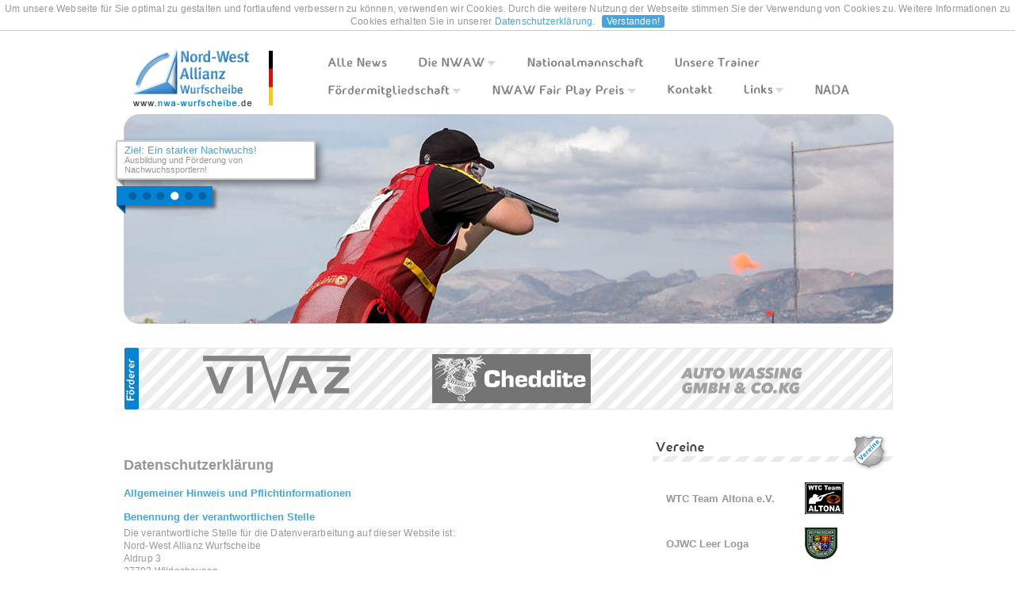

--- FILE ---
content_type: text/html;charset=UTF-8
request_url: https://www.nwa-wurfscheibe.de/index.cfm?page=datenschutz
body_size: 9232
content:
<!DOCTYPE HTML PUBLIC "-//W3C//DTD HTML 4.01 Transitional//EN"
          "http://www.w3.org/TR/html4/loose.dtd">
<html xmlns="http://www.w3.org/1999/xhtml">          
<head>
	<title>Nord-West Allianz Wurfscheibe</title>
	<meta name="Keywords" content="Nord-West Allianz Wurfscheibe, Skeet, Trap, Olympisches F�rderprogramm, Olympia" />
	<meta name="Description" content="Nord-West Allianz Wurfscheibe" />
	<meta name="Robots" content="INDEX,FOLLOW" />
	<meta name="Audience" content="Alle" />
	<meta name="Author" content="Marcel Plate" />
	<meta name="Content-language" content="DE" />
	<meta name="copyright" content="Marcel Plate" />
	<meta name="distribution" content="global" />
	<meta name="language" content="DE" />
	<meta name="page-topic" content="Nord-West Allianz Wurfscheibe - Olympisches F�rderprogramm" />
	<meta name="Publisher" content="Marcel Plate" />
	<meta name="revisit-after" content="14 days" />
	<meta http-equiv="Content-Type" content="text/html; charset=utf-8" />
	<meta http-equiv="cache-control" content="no-cache"> 
	<meta http-equiv="expires" content="0"> 
	<meta http-equiv="pragma" content="no-cache"> 
	<meta property="og:image" content="http://www.nwa-wurfscheibe.de/img/img-logo-deutsch.jpg" />
	<link href="css/style.css?v=1" rel="stylesheet" type="text/css" />
	<link rel="stylesheet" href="fancybox/jquery.fancybox-1.3.4.css" type="text/css" media="screen" />
	<link rel="stylesheet" type="text/css" href="js/jquery.cookiebar/jquery.cookiebar.css" />
	
	
	












	










	












	
	
	
	<script type="text/javascript" src="js/jquery.js"></script>
	<script type="text/javascript" src="js/jquery-migrate-1.2.1.min.js"></script>
	<script type="text/javascript" src="js/jquery.cookiebar/jquery.cookiebar.js"></script>
	<script type="text/javascript" src="fancybox/jquery.fancybox-1.3.4.pack.js"></script>
	<script type="text/javascript" src="fancybox/jquery.easing-1.3.pack.js"></script>

	<script type="text/javascript">
	$(document).ready(function() {
		$.cookieBar({message:'Um unsere Webseite f&uuml;r Sie optimal zu gestalten und fortlaufend verbessern zu k&ouml;nnen, verwenden wir Cookies. Durch die weitere Nutzung der Webseite stimmen Sie der Verwendung von Cookies zu. Weitere Informationen zu Cookies erhalten Sie in unserer <a style="color:#47a4df; padding: 0; margin: 0;" href="index.cfm?page=datenschutz">Datenschutzerkl&auml;rung.</a>', acceptText: 'Verstanden!'});
	});
	</script>
</head>
<body>
	<div id="wrapper">
		
			
			<div id="menu">
				<h1 id="mainhdl" class="ir"><a id="logo" class="topmenulink" href="index.cfm">Nord-West Allianz Wurfscheibe</a></h1>
				<ul id="menulist">
					<li class="menuitem" id="menunews">
						<a class="topmenulink" href="index.cfm?page=news">
							<span class="ir">News</span>
							
								<img src="img/menu-news.jpg" border="0" />
							
						</a>
					</li>
					<li class="menuitem" id="menunwaw">
						<a class="topmenulink" href="index.cfm?page=nwaw&amp;sub=was">
							<span class="ir">NWAW</span>
							
								<img src="img/menu-nwaw.jpg" border="0" />
							
						</a>
						<ul>
							<li><a href="index.cfm?page=nwaw&amp;sub=vorwort">Vorwort</a></li>
							<li><a href="index.cfm?page=nwaw&amp;sub=was">Was ist die NWAW?</a></li>
							<li><a href="index.cfm?page=nwaw&amp;sub=wie">Wie arbeitet die NWAW?</a></li>
							
							<li><a href="index.cfm?page=nwaw&amp;sub=wer">Wer wird gef&ouml;rdert?</a></li>
							<li><a href="index.cfm?page=nwaw&amp;sub=finanz">Wie finanziert sich die NWAW?</a></li>
						</ul>
					</li>
					
					<li class="menuitem" id="menunationalmannschaft">
						<a class="topmenulink" href="index.cfm?page=nationalmannschaft">
							<span class="ir">Nationalmannschaft</span>
							
								<img src="img/menu-nationalmannschaft.jpg" border="0" />
							
						</a>				
					</li>
					<li class="menuitem" id="menutrainerportal">
						<a class="topmenulink" href="index.cfm?page=trainer">
							<span class="ir">Trainerportal</span>
							
								<img src="img/menu-trainer.jpg" border="0" />
							
						</a>				
					</li>
					
				</ul>
				<ul>
					<li class="menuitem" id="menufoerdermitgliedschaft">
						<a class="topmenulink" href="index.cfm?page=foerdermitgliedschaft&amp;sub=foerdermitglied">
							<span class="ir">F&ouml;rdermitgliedschaft</span>
							
								<img src="img/menu-foerdermitgliedschaft.jpg" border="0" />
							
						</a>				
						<ul>
							<li><a href="index.cfm?page=foerdermitgliedschaft&amp;sub=foerdermitglied">zum F&ouml;rdermitglied</a></li>
							<li><a href="index.cfm?page=foerdermitgliedschaft&amp;sub=offiziellenfoerderer">zum offiziellen F&ouml;rderer</a></li>
						</ul>
					</li>
					<li class="menuitem" id="menufairplay">
						<a class="topmenulink" href="index.cfm?page=fairplay&amp;sub=preis">
							<span class="ir">Links</span>
							
								<img src="img/menu-nwawfairplay.jpg" border="0" />
							
						</a>				
						<ul>
							<li><a href="index.cfm?page=fairplay&amp;sub=preis">Der Preis</a></li>
							<li><a href="index.cfm?page=fairplay&amp;sub=definition">Definition &bdquo;Fair Play&ldquo;</a></li>
							<li><a href="index.cfm?page=fairplay&amp;sub=antrag">Antragsformular</a></li>
							<li><a href="index.cfm?page=fairplay&amp;sub=preistraeger">Preistr&auml;ger seit 2011</a></li>
						</ul>
					</li>
					<li class="menuitem" id="menukontakt">
						<a class="topmenulink" href="index.cfm?page=kontakt">
							<span class="ir">Kontakt</span>
							
								<img src="img/menu-kontakt.jpg" border="0" />
							
						</a>
					</li>
					<li class="menuitem" id="menulinks">
						<a class="topmenulink" href="index.cfm?page=links&amp;sub=sponsoren">
							<span class="ir">Links</span>
							
								<img src="img/menu-links.jpg" border="0" />
							
						</a>				
						<ul>
							<li><a href="index.cfm?page=links&amp;sub=sponsoren">F&ouml;rderer</a></li>
							<li><a href="index.cfm?page=links&amp;sub=vereine">Vereine</a></li>
							<li><a href="index.cfm?page=links&amp;sub=verbaende">Verb&auml;nde</a></li>
						</ul>
					</li>
					<li class="menuitem" id="menunada">
						<a class="topmenulink" href="index.cfm?page=nada">
							<span class="ir">NADA</span>
							
								<img src="img/menu-nada.jpg" border="0" />
							
						</a>
					</li>
				</ul>
			</div>
			
			
			 
			 
			 
			 
			 
			 
			
			
					 
				
			<div id="header">
				<div class="headerdiv" style='display:none;'>
					<a href="index.cfm?page=vereine">
						<img src="img/img-header1b.jpg" border="0" alt="Eine starke Gemeinschaft!" />
					</a>
					<div class="headerinfo">
						<span class="hdlinfo">NWAW: Eine starke Gemeinschaft!</span><br />
						Verb&auml;nde, Vereine, Sponsoren, F&ouml;rderer!
					</div>
					<img class="statuspic" src="img/img-status1.png" border="0" />
				</div>
				<div class="headerdiv" style='display:none;'>
					<a href="index.cfm?page=nationalmannschaft">
						<img src="img/img-header2.jpg" border="0" alt="Wir f&ouml;rdern den Spitzensport!" />
					</a>
					<div class="headerinfo">
						<span class="hdlinfo">Ziel: Olympische Spiele!</span><br />
						Wir f&ouml;rdern den Spitzensport!
					</div>
					<img class="statuspic" src="img/img-status2.png" border="0" />
				</div>
				<div class="headerdiv" style='display:none;'>
					<a href="index.cfm?page=start">
						<img src="img/img-header3.jpg" border="0" alt="Motivation und Spa&szlig;" />
					</a>
					<div class="headerinfo">
						<span class="hdlinfo">Ziel: Motivation und Spa&szlig;!</span><br />
						Sport braucht Begeisterung!
					</div>
					<img class="statuspic" src="img/img-status3.png" border="0" />
				</div>
				<div class="headerdiv" >
					<a href="index.cfm?page=start">
						<img src="img/img-header4.jpg" border="0" alt="Ausbildung und F&ouml;rderung von Nachwuchssportlern!" />
					</a>
					<div class="headerinfo">
						<span class="hdlinfo">Ziel: Ein starker Nachwuchs!</span><br />
						Ausbildung und F&ouml;rderung von<br />Nachwuchssportlern!
					</div>
					<img class="statuspic" src="img/img-status4.png" border="0" />
				</div>
				<div class="headerdiv" style='display:none;'>
					<a href="index.cfm?page=start">
						<img src="img/img-header5.jpg" border="0" alt="Eine starke Gemeinschaft!" />
					</a>
					<div class="headerinfo">
						<span class="hdlinfo">Ziel: Professionelle Ausr&uuml;stung!</span><br />
						Zusammenarbeit mit internationalen<br />
						Marktf&uuml;hrern im Flintensport!
					</div>
					<img class="statuspic" src="img/img-status5.png" border="0" />
				</div>
				<div class="headerdiv" style='display:none;'>
					<a href="index.cfm?page=start">
						<img src="img/img-header6.jpg" border="0" alt="Olympia 2012" />
					</a>
					<div class="headerinfo">
						<span class="hdlinfo">Ziel: Eine effiziente Organisation!</span><br />
						Ideen planen und umsetzen - Erfolge messen!
					</div>
					<img class="statuspic" src="img/img-status6.png" border="0" />
				</div>
			</div>
			
			<div id="sponsoren">
				
				
						<a target="_blank" href="http://www.platosvivaz.com/de/"><img id="vivaz" src="img/sponsoren/img-vivaz.png" border="0" alt="Vivaz" /></a>
						<a target="_blank" href="http://www.chedditeitaly.com/"><img id="cheddite" src="img/sponsoren/img-cheddite.png" border="0" alt="Cheddite" /></a>
						<a target="_blank" href="http://www.auto-wassing.de"><img id="autowassing" src="img/sponsoren/img-autowassing.png" border="0" alt="Auto Wassing GmbH & Co. KG" /></a>
					
			</div>
			<div id="main">
				
						<div id="datenschutz">
	<h2 id="hdldatenschutz">Datenschutzerkl&auml;rung</h2>
		<h3>Allgemeiner Hinweis und Pflichtinformationen</h3>
		<h3>Benennung der verantwortlichen Stelle</h3>
		<p>Die verantwortliche Stelle f&uuml;r die Datenverarbeitung auf dieser Website ist:</p>
		<p>Nord-West Allianz Wurfscheibe<br>Aldrup 3<br>27793 Wildeshausen</p>
		<p>&nbsp;</p>
		<p>Die verantwortliche Stelle entscheidet allein oder gemeinsam mit anderen &uuml;ber die Zwecke und Mittel der Verarbeitung von personenbezogenen Daten (z.B. Namen, Kontaktdaten o. &auml;.).</p>

		<h3>Widerruf Ihrer Einwilligung zur Datenverarbeitung</h3>
		<p>Nur mit Ihrer ausdr&uuml;cklichen Einwilligung sind einige Vorg&auml;nge der Datenverarbeitung m&ouml;sglich. Ein Widerruf Ihrer bereits erteilten Einwilligung ist jederzeit m&ouml;glich. F&uuml;r den Widerruf gen&uuml;gt eine formlose Mitteilung per E-Mail. Die Rechtm&auml;&szlig;igkeit der bis zum Widerruf erfolgten Datenverarbeitung bleibt vom Widerruf unber&uuml;hrt.</p>

		<h3>Recht auf Beschwerde bei der zust&auml;ndigen Aufsichtsbeh&ouml;rde</h3>
		<p>Als Betroffener steht Ihnen im Falle eines datenschutzrechtlichen Versto&szlig;es ein Beschwerderecht bei der zust&auml;ndigen Aufsichtsbeh&ouml;rde zu. Zust&auml;ndige Aufsichtsbeh&ouml;rde bez&uuml;glich datenschutzrechtlicher Fragen ist der Landesdatenschutzbeauftragte des Bundeslandes, in dem sich der Sitz unseres Unternehmens befindet. Der folgende Link stellt eine Liste der Datenschutzbeauftragten sowie deren Kontaktdaten bereit: <a class="newslink" href="https://www.bfdi.bund.de/DE/Infothek/Anschriften_Links/anschriften_links-node.html" target="_blank">https://www.bfdi.bund.de/DE/Infothek/Anschriften_Links/anschriften_links-node.html</a>.</p>

		<h3>Recht auf Daten&uuml;bertragbarkeit</h3>
		<p>Ihnen steht das Recht zu, Daten, die wir auf Grundlage Ihrer Einwilligung oder in Erf&uuml;llung eines Vertrags automatisiert verarbeiten, an sich oder an Dritte aush&auml;ndigen zu lassen. Die Bereitstellung erfolgt in einem maschinenlesbaren Format. Sofern Sie die direkte &uuml;bertragung der Daten an einen anderen Verantwortlichen verlangen, erfolgt dies nur, soweit es technisch machbar ist.</p>

		<h3>Recht auf Auskunft, Berichtigung, Sperrung, L&ouml;schung</h3>
		<p>Sie haben jederzeit im Rahmen der geltenden gesetzlichen Bestimmungen das Recht auf unentgeltliche Auskunft &uuml;ber Ihre gespeicherten personenbezogenen Daten, Herkunft der Daten, deren Empf&auml;nger und den Zweck der Datenverarbeitung und ggf. ein Recht auf Berichtigung, Sperrung oder L&ouml;schung dieser Daten. Diesbez&uuml;glich und auch zu weiteren Fragen zum Thema personenbezogene Daten k&ouml;nnen Sie sich jederzeit &uuml;ber die im Impressum aufgef&uuml;hrten Kontaktm&ouml;glichkeiten an uns wenden.</p>

		<h3>SSL- bzw. TLS-Verschl&uuml;sselung</h3>
		<p>Aus Sicherheitsgr&uuml;nden und zum Schutz der &uuml;bertragung vertraulicher Inhalte, die Sie an uns als Seitenbetreiber senden, nutzt unsere Website eine SSL-bzw. TLS-Verschl&uuml;sselung. Damit sind Daten, die Sie &uuml;ber diese Website &uuml;bermitteln, f&uuml;r Dritte nicht mitlesbar. Sie erkennen eine verschl&uuml;sselte Verbindung an der "https://" Adresszeile Ihres Browsers und am Schloss-Symbol in der Browserzeile.</p>

		<h3>Server-Log-Dateien</h3>
		<p>In Server-Log-Dateien erhebt und speichert der Provider der Website automatisch Informationen, die Ihr Browser automatisch an uns &uuml;bermittelt. Dies sind:</p>
		<ul>
		    <li>Browsertyp und Browserversion</li>
		    <li>Verwendetes Betriebssystem</li>
		    <li>Referrer URL</li>
		    <li>Hostname des zugreifenden Rechners</li>
		    <li>Uhrzeit der Serveranfrage</li>
		    <li>IP-Adresse</li>
		</ul>
		<p>Es findet keine Zusammenf&uuml;hrung dieser Daten mit anderen Datenquellen statt. Grundlage der Datenverarbeitung bildet Art. 6 Abs. 1 lit. b DSGVO, der die Verarbeitung von Daten zur Erf&uuml;llung eines Vertrags oder vorvertraglicher Ma&szlig;nahmen gestattet.</p>
		            
		<h3>Kontaktformular</h3>
		<p>Per Kontaktformular &uuml;bermittelte Daten werden einschlie&szlig;lich Ihrer Kontaktdaten gespeichert, um Ihre Anfrage bearbeiten zu k&ouml;nnen oder um f&uuml;r Anschlussfragen bereitzustehen. Eine Weitergabe dieser Daten findet ohne Ihre Einwilligung nicht statt.</p>
		<p>Die Verarbeitung der in das Kontaktformular eingegebenen Daten erfolgt ausschlie&szlig;lich auf Grundlage Ihrer Einwilligung (Art. 6 Abs. 1 lit. a DSGVO). Ein Widerruf Ihrer bereits erteilten Einwilligung ist jederzeit m&ouml;glich. F&uuml;r den Widerruf gen&uuml;gt eine formlose Mitteilung per E-Mail. Die Rechtm&auml;&szlig;igkeit der bis zum Widerruf erfolgten Datenverarbeitungsvorg&auml;nge bleibt vom Widerruf unber&uuml;hrt.</p>
		<p>&uuml;ber das Kontaktformular &uuml;bermittelte Daten verbleiben bei uns, bis Sie uns zur L&ouml;schung auffordern, Ihre Einwilligung zur Speicherung widerrufen oder keine Notwendigkeit der Datenspeicherung mehr besteht. Zwingende gesetzliche Bestimmungen - insbesondere Aufbewahrungsfristen - bleiben unber&uuml;hrt.</p>
		            
		<h3>YouTube</h3>
		<p>F&uuml;r Integration und Darstellung von Videoinhalten nutzt unsere Website Plugins von YouTube. Anbieter des Videoportals ist die YouTube, LLC, 901 Cherry Ave., San Bruno, CA 94066, USA.</p>
		<p>Bei Aufruf einer Seite mit integriertem YouTube-Plugin wird eine Verbindung zu den Servern von YouTube hergestellt. YouTube erf&auml;hrt hierdurch, welche unserer Seiten Sie aufgerufen haben.</p>
		<p>YouTube kann Ihr Surfverhalten direkt Ihrem pers&ouml;nlichen Profil zuzuordnen, sollten Sie in Ihrem YouTube Konto eingeloggt sein. Durch vorheriges Ausloggen haben Sie die M&ouml;glichkeit, dies zu unterbinden.</p>
		<p>Die Nutzung von YouTube erfolgt im Interesse einer ansprechenden Darstellung unserer Online-Angebote. Dies stellt ein berechtigtes Interesse im Sinne von Art. 6 Abs. 1 lit. f DSGVO dar.</p>
		<p>Einzelheiten zum Umgang mit Nutzerdaten finden Sie in der Datenschutzerkl&auml;rung von YouTube unter: <a href="https://www.google.de/intl/de/policies/privacy">https://www.google.de/intl/de/policies/privacy</a>.</p>
		            
		<h3>Cookies</h3>
		<p>Unsere Website verwendet Cookies. Das sind kleine Textdateien, die Ihr Webbrowser auf Ihrem Endger&auml;t speichert. Cookies helfen uns dabei, unser Angebot nutzerfreundlicher, effektiver und sicherer zu machen. </p>
		<p>Einige Cookies sind "Session-Cookies." Solche Cookies werden nach Ende Ihrer Browser-Sitzung von selbst gel&ouml;scht. Hingegen bleiben andere Cookies auf Ihrem Endger&auml;t bestehen, bis Sie diese selbst l&ouml;schen. Solche Cookies helfen uns, Sie bei R&uuml;ckkehr auf
			unserer Website wiederzuerkennen.</p>
		<p>Mit einem modernen Webbrowser k&ouml;nnen Sie das Setzen von Cookies &uuml;berwachen, einschr&auml;nken oder unterbinden. Viele Webbrowser lassen sich so konfigurieren, dass Cookies mit dem Schlie&szlig;en des Programms von selbst gel&ouml;scht werden. Die Deaktivierung von Cookies
			kann eine eingeschr&auml;nkte Funktionalit&auml;t unserer Website zur Folge haben.</p>
		<p>Das Setzen von Cookies, die zur Aus&uuml;bung elektronischer Kommunikationsvorg&auml;nge oder der Bereitstellung bestimmter, von Ihnen erw&uuml;nschter Funktionen (z.B. Warenkorb) notwendig sind, erfolgt auf Grundlage von Art. 6 Abs. 1 lit. f DSGVO. Als Betreiber dieser
			Website haben wir ein berechtigtes Interesse an der Speicherung von Cookies zur technisch fehlerfreien und reibungslosen Bereitstellung unserer Dienste. Sofern die Setzung anderer Cookies (z.B. f&uuml;r Analyse-Funktionen) erfolgt, werden diese in dieser
			Datenschutzerkl&auml;rung separat behandelt.</p>
		<p><small>Quelle: Datenschutz-Konfigurator von <a href="http://www.mein-datenschutzbeauftragter.de" target="_blank">mein-datenschutzbeauftragter.de</a></small></p>
</div>

	


<div id="vereine">
	<h2 id="hdlvereine" class="ir">Vereine</h2>

	<table id="tbvereine" >
		<tbody>
			<tr>
				<td>
					<a class="vereine_grp" target="_blank" href="http://www.teamaltona.de">WTC Team Altona e.V.</a>
				</td>
				<td class="logo">
					<a class="vereine_grp" target="_blank" href="http://www.teamaltona.de"><img src="img/vereine/img-teamaltona.jpg" border="0" alt="WTC Team Altona" /></a>
				</td>
			</tr>
			<tr>
				<td>
					<a class="vereine_grp" target="_blank" href="http://www.schiessstand-leer.de">OJWC Leer Loga</a>
				</td>
				<td class="logo">
					<a class="vereine_grp" target="_blank" href="http://www.schiessstand-leer.de"><img src="img/vereine/img-leerloga.jpg" border="0" alt="Ostfriesischer Jagd u. Wurftaubenclub Loga" /></a>
				</td>
			</tr>
			<tr>
				<td>
					<a class="vereine_grp" target="_blank" href="http://www.wtc-badsalzuflen.de">WTC Bad Salzuflen</a>
				</td>
				<td class="logo">
					<a class="vereine_grp" target="_blank" href="http://www.wtc-badsalzuflen.de"><img src="img/vereine/img-wtcbadsalzuflen.jpg" border="0" alt="WTC Bad Salzuflen" /></a>
				</td>
			</tr>
			<tr>
				<td>
					<a class="vereine_grp" target="_blank" href="http://www.jade-wurftaubenclub.de">Jade-Wurftaubenclub e.V.</a>
				</td>
				<td class="logo">
					<a class="vereine_grp" target="_blank" href="http://www.jade-wurftaubenclub.de"><img src="img/vereine/img-wtcjade.jpg" border="0" alt="WTC Jade" /></a>
				</td>
			</tr>
			<tr>
				<td>
					<a class="vereine_grp" target="_blank" href="http://www.ssc-schale.de">SSC Schale</a>
				</td>
				<td class="logo">
					<a class="vereine_grp" target="_blank" href="http://www.ssc-schale.de"><img src="img/vereine/img-sscschale.jpg" border="0" alt="SSC Schale" /></a>
				</td>
			</tr>
			<tr>
				<td>
					<a class="vereine_grp" target="_blank" href="index.cfm?page=wtcom">WTC Oldenburger<br />M&uuml;nsterland e.V.</a>
				</td>
				<td class="logo">
					<a class="vereine_grp" target="_blank" href="index.cfm?page=wtcom"><img src="img/vereine/img-oldenburgmuenster.jpg" border="0" alt="Oldenburg M&uuml;nster" /></a>
				</td>
			</tr>
		</tbody>
	</table>
</div>
<div style="display:none;">
	<div id="altona">
		<table class="teamdetail">
			<tbody>
				<tr>
					<td class="vereinsname">WTC Team Altona e.V.</td>
					<td><img src="img/vereine/img-teamaltona-big.jpg" border="0" alt="WTC Team Altona" /></td>
				</tr>
				<tr>
					<td>Internetseite:</td>
					<td><a target="_blank" href="http://www.teamaltona.de">www.teamaltona.de</a></td>
				</tr>
				<tr>
					<td>Trainer / Jugendbetreuer:</td>
					<td>Eike St&ouml;ver</td>
				</tr>
				<tr>
					<td>Telefon:</td>
					<td>04434/87347</td>
				</tr>
				<tr>
					<td>E-Mail:</td>
					<td>behlers[at]nwaw-office.de</td>
				</tr>
				<tr>
					<td>Allgemeine Trainingszeiten</td>
					<td>Zurzeit kein eigener Stand vorhanden</td>
				</tr>				
			</tbody>
		</table>
	</div>
	<div id="hannover">
		<table class="teamdetail">
			<tbody>
				<tr>
					<td class="vereinsname">HJK von 1878 / Jagdschiessstand Ahrbergen e.V.</td>
					<td><img src="img/vereine/img-hjkhannover-big.gif" border="0" alt="HJK von 1878 / Jagdschiessstand Ahrbergen e.V." />	</td>
				</tr>
				<tr>
					<td>Internetseite:</td>
					<td>
						<a target="_blank" href="http://www.hjkvon1878.de">www.hjkvon1878.de</a><br />
						<a target="_blank" href="http://www.jagdschiessstand-ahrbergen.de">www.jagdschiessstand-ahrbergen.de</a>
					</td>
				</tr>
				<tr>
					<td>Trainer / Jugendbetreuer:</td>
					<td>Gorden Gosch / Dr. Christian Schnabel</td>
				</tr>
				<tr>
					<td>Telefon:</td>
					<td>Gorden Gosch / 0173/2693511</td>
				</tr>
				<tr>
					<td>E-Mail Adresse:</td>
					<td>gorden.gosch[at]gmx.de</td>
				</tr>
				<tr>
					<td>Allgemeine Trainingszeiten:</td>
					<td>Mo. - Mi., Fr. - Sa. 14.00 - 18.00 Uhr<br />Donnerstag nach Absprache - Sonntag geschlossen</td>
				</tr>
				<tr>
					<td>Trainingszeiten f&uuml;r Junioren<br />bis 21 Jahren</td>
					<td>Mo. 14.00 - 18.00 Uhr und nach Absprache</td>
				</tr>
				<tr>
					<td>Rundenpreise f&uuml;r Junioren</td>
					<td>z. Zt. noch keine gesonderten Preise</td>
				</tr>
				<tr>
					<td>Rundenpreise f&uuml;r G&auml;ste, <br />Mitglieder:</td>
					<td>25 WS: G&auml;ste 7.00 &euro;<br />25 WS: Mitglieder JSS-Ahrbergen 5.00 &euro;</td>
				</tr>
				<tr>
					<td>Mitgliedsbeitrag f&uuml;r Junioren<br />bis 18 Jahren:</td>
					<td>JSS-Ahrbergen 30.00 &euro;<br />Aufnahmegeb&uuml;hr 50.00 &euro;<br /> HJK von 1878 nach Absprache</td>
				</tr>
				<tr>
					<td>Allgemeine Mitgliedsbeitr&auml;ge:</td>
					<td>JSS-Ahrbergen 60.00 &euro;<br />Aufnahmegeb&uuml;hr 50.00 &euro;</td>
				</tr>
				<tr>
					<td>Anfahrt:</td>
					<td>
						Der Schie&szlig;stand Ahrbergen liegt in der Gemarkung Ahrbergen, &ouml;stlich der B6.<br />
						Einfahrt an der Ampel Ahrbergen S&uuml;d. Gegen&uuml;ber dem Hotel Mama Mia.<br />
						Hinweis f&uuml;r Anreisende aus dem Norden:<br />
						Bitte vor der Ampel rechtzeitig links einordnen.<br />
						Nach &uuml;berqueren der Gegenfahrbahn sofort rechts in den Feldweg einbiegen.<br />
						Hinweis f&uuml;r Anreisende aus dem S&uuml;den:<br />
						Vor der Ampel gibt es eine Extra-Abfahrt, dann sofort scharf rechts in den Feldweg einbiegen.<br />
						Telefon Schie&szlig;stand: 05066/64731 (Herr und Frau Bock)
					</td>
				</tr>
			</tbody>
		</table>
	</div>
	<div id="nesselroeden">
		<table class="teamdetail">
			<tbody>
				<tr>
					<td class="vereinsname">Wurftaubenverein<br />Nesselr&ouml;den e.V.</td>
					<td><img src="img/vereine/img-nesselroeden-big.gif" border="0" alt="Wurftaubenverein Nesselr&ouml;den" /></td>
				</tr>
				<tr>
					<td>Internetseite:</td>
					<td><a target="_blank" href="http://www.wtv-nesselroeden.de">www.wtv-nesselroeden.de</a></td>
				</tr>
				<tr>
					<td>Trainer / Jugendbetreuer:</td>
					<td>Florian Otto / Franz Lautenbach</td>
				</tr>
				<tr>
					<td>Telefon:</td>
					<td>05528/1547 / 05528/2244</td>
				</tr>
				<tr>
					<td>E-Mail Adresse:</td>
					<td>flo.beretta[at]web.de / franz.lautenbach[at]gmx.de</td>
				</tr>
				<tr>
					<td>Allgemeine Trainingszeiten:</td>
					<td>Sa. 14.00 - 19.00 Uhr<br />in der Sommerzeit zus. Mi. 16.30 - 19.00 Uhr</td>
				</tr>
				<tr>
					<td>Trainingszeiten f&uuml;r Junioren</td>
					<td>Nach Absprache mit den Jugendbetreuern,<br />6 Tage pro Woche m&ouml;glich!</td>
				</tr>
				<tr>
					<td>Rundenpreise f&uuml;r Junioren</td>
					<td>Mitglieder unentgeltlich</td>
				</tr>
				<tr>
					<td>Rundenpreise f&uuml;r G&auml;ste, <br />Mitglieder:</td>
					<td>Rundenpreis &aacute; 25 Scheiben: G&auml;ste 6.00 &euro;<br />Mitglieder 4.00 &euro;</td>
				</tr>
				<tr>
					<td>Mitgliedsbeitrag f&uuml;r Junioren:</td>
					<td>75.00 &euro;</td>
				</tr>
				<tr>
					<td>Allgemeine Mitgliedsbeitr&auml;ge:</td>
					<td>75.00 &euro;</td>
				</tr>
				<tr>
					<td>Anfahrt:</td>
					<td>
						Das Vereinsgel&auml;nde des WTV Nesselr&ouml;den liegt oberhalb der L569<br /> 
						am Ortsausgang von Nesselr&ouml;den (Duderstadt) in Richtung Westerode.<br />
						Die Anfahrt erfolgt &uuml;ber "Am Steinmecke" und dann "2x links"<br />
						<a target="_blank" href="http://www.wtv-nesselroeden.de/front_content.php?idcat=202">http://www.wtv-nesselroeden.de/front_content.php?idcat=202</a>
					</td>
				</tr>
			</tbody>
		</table>
	</div>
	<div id="loga">
		<table class="teamdetail">
			<tbody>
				<tr>
					<td class="vereinsname">OJWC Leer Loga</td>
					<td><img src="img/vereine/img-leerloga-big.gif" border="0" alt="Ostfriesischer Jagd u. Wurftaubenclub Loga" /></td>
				</tr>
				<tr>
					<td>Internetseite:</td>
					<td><a target="_blank" href="http://www.schiessstand-leer.de">www.schiessstand-leer.de</a></td>
				</tr>
				<tr>
					<td>Trainer / Jugendbetreuer:</td>
					<td>Hermes Wilfried</td>
				</tr>
				<tr>
					<td>Telefon:</td>
					<td>04498/7356<br />0172/2702396</td>
				</tr>
				<tr>
					<td>Allgemeine Trainingszeiten:</td>
					<td>Mi. 15.00 - 18.00 Uhr<br />Sa. 14.00 - 18.00 Uhr<br />So. 10.00 - 13.00 Uhr</td>
				</tr>
				<tr>
					<td>Trainingszeiten f&uuml;r Junioren<br />bis 21 Jahren:</td>
					<td>nach Vereinbarung<br />Sa. 11.00 - 18.00 Uhr</td>
				</tr>
				<tr>
					<td>Rundenpreise f&uuml;r Junioren<br />bis 21 Jahren:</td>
					<td>Mitglieder 2.00 &euro;<br />G&auml;ste 4.00 &euro;</td>
				</tr>
				<tr>
					<td>Rundenpreise f&uuml;r G&auml;ste, <br />Mitglieder (Erwachsene):</td>
					<td>G&auml;ste 5.00 &euro;<br />Staffel 4.00 &euro; - 3.60 &euro;</td>
				</tr>
				<tr>
					<td>Mitgliedsbeitrag f&uuml;r Junioren<br />bis 21 Jahren:</td>
					<td>30.00 &euro;</td>
				</tr>
				<tr>
					<td>Allgemeine Mitgliedsbeitr&auml;ge:</td>
					<td>60.00 &euro;</td>
				</tr>
				<tr>
					<td>Anfahrt:</td>
					<td>
						Navi: Leer Wiltshausener H&ouml;rn 7<br />
						Autobahn Leer Ost ab, Richtung Leer<br />
						1. Ampel links, 50m zweite Stra&szlig;e links<br />
						Schild Gastst&auml;tte P&uuml;nte folgen, ca. 2 km links
					</td>
				</tr>
			</tbody>
		</table>
	</div>
	<div id="linden">
		<table class="teamdetail">
			<tbody>
				<tr>
					<td class="vereinsname">Sch&uuml;tzengesellschaft Linden</td>
					<td><img src="img/vereine/img-linden-big.gif" border="0" alt="Sch&uuml;tzengesellschaft Linden" /></td>
				</tr>
				<tr>
					<td>Internetseite:</td>
					<td><a target="_blank" href="http://www.linden04.de">www.linden04.de</a></td>
				</tr>
				<tr>
					<td>Trainer / Jugendbetreuer:</td>
					<td>N.N.</td>
				</tr>
				<tr>
					<td>Telefon:</td>
					<td>0511/6046483</td>
				</tr>
				<tr>
					<td>E-Mail Adresse:</td>
					<td>osm-linden04[at]t-online.de</td>
				</tr>
				<tr>
					<td>Allgemeine Trainingszeiten:</td>
					<td>Mi. 15.00 - 19.00 Uhr (Skeet)<br />Fr. 15.00 - 19.00 Uhr (Trap)<br />Sa. 09.00 - 13.00 Uhr (Skeet)<br />Sa. 15.00 - 19.00 Uhr (Trap)</td>
				</tr>
				<tr>
					<td>Trainingszeiten f&uuml;r Junioren:</td>
					<td>wie die allgemeinen Trainingszeiten</td>
				</tr>
				<tr>
					<td>Rundenpreise f&uuml;r Junioren<br />bis 21 Jahren:</td>
					<td>Jugendliche egal aus welchem Verein,<br/>k&ouml;nnen zu Mitgliedsbedingungen schie&szlig;en</td>
				</tr>
				<tr>
					<td>Rundenpreise f&uuml;r G&auml;ste, <br />Mitglieder:</td>
					<td>G&auml;ste 6.00 &euro;<br />Mitglieder 3.00 &euro;</td>
				</tr>
				<tr>
					<td>Mitgliedsbeitrag f&uuml;r Junioren<br />bis 14 Jahren:</td>
					<td>14.00 &euro;</td>
				</tr>
				<tr>
					<td>Mitgliedsbeitrag f&uuml;r Junioren<br />bis 17 Jahren:</td>
					<td>28.00 &euro;</td>
				</tr>
				<tr>
					<td>Mitgliedsbeitrag f&uuml;r Junioren<br />bis 20 Jahren:</td>
					<td>42.00 &euro;</td>
				</tr>
				<tr>
					<td>Allgemeine Mitgliedsbeitr&auml;ge (ab 21 Jahren):</td>
					<td>160.00 &euro;</td>
				</tr>
				<tr>
					<td>Anfahrt:</td>
					<td>
						Hannover Messeschnellweg - Richtung A7 / B6 - Richtung Hildesheim<br />
						an der Kreuzung B6-Gleidingen rechts Abbiegen in Richtung Oesselse<br />
						hinter dem Golfclub Gleidingen gegen&uuml;ber den Windkraftr&auml;dern<br />
						links auf den Feldweg abbiegen
					</td>
				</tr>
			</tbody>
		</table>
	</div>
	<div id="badsalzuflen">
		<table class="teamdetail">
			<tbody>
				<tr>
					<td class="vereinsname">WTC Bad Salzuflen</td>
					<td><img src="img/vereine/img-wtcbadsalzuflen-big.jpg" border="0" alt="WTC Bad Salzuflen" /></td>
				</tr>
				<tr>
					<td>Internetseite:</td>
					<td><a target="_blank" href="http://www.wtc-badsalzuflen.de">www.wtc-badsalzuflen.de</a></td>
				</tr>
				<tr>
					<td>Trainer / Jugendbetreuer:</td>
					<td>Wolfgang Predit / Christian Ruthe</td>
				</tr>
				<tr>
					<td>Telefon:</td>
					<td>0171/5739973 / 0176/22503414</td>
				</tr>
				<tr>
					<td>Allgemeine Trainingszeiten:</td>
					<td>Mi. 14.30 - 18.00 Uhr<br />Sa. 14.30 - 18.00 Uhr</td>
				</tr>
				<tr>
					<td>Trainingszeiten f&uuml;r Junioren:</td>
					<td>Fr. 14.30 - 18.00 Uhr</td>
				</tr>
				<tr>
					<td>Rundenpreise f&uuml;r Junioren:</td>
					<td>3.00 &euro;</td>
				</tr>
				<tr>
					<td>Rundenpreise f&uuml;r G&auml;ste, <br />Mitglieder:</td>
					<td>G&auml;ste 6.00 &euro;<br />Mitglieder 4.00 &euro;</td>
				</tr>
				<tr>
					<td>Mitgliedsbeitrag f&uuml;r Junioren:</td>
					<td>35.00 &euro; ohne Aufnahmegeb&uuml;hr</td>
				</tr>
				<tr>
					<td>Allgemeine Mitgliedsbeitr&auml;ge:</td>
					<td>35.00 &euro; mit 100.00 &euro; Aufnahmegeb&uuml;hr<br />50.00 &euro; mit 100.00 &euro; f&uuml;r Sportpassinhaber</td>
				</tr>
				<tr>
					<td>Anfahrt:</td>
					<td>
						Navi: 32791 Lage, L&ouml;nsweg (Nord/&ouml;stlich halten)<br />
						von 32791 Hagen auf der Liemer Strasse Richtung 32657 Lieme fahren,<br />
						und nach dem Ortsausgangsschild Hagen<br />nach 100 m links in den L&ouml;nsweg einbiegen.<br />
						Der Schiesstand liegt nun vor Ihnen.					
					</td>
				</tr>
			</tbody>
		</table>
	</div>
	<div id="jade">
		<table class="teamdetail">
			<tbody>
				<tr>
					<td class="vereinsname">Jade-Wurftaubenclub e.V.</td>
					<td><img src="img/vereine/img-wtcjade-big.jpg" border="0" alt="WTC Jade" /></td>
				</tr>
				<tr>
					<td>Internetseite:</td>
					<td><a target="_blank" href="http://www.jade-wurftaubenclub.de">www.jade-wurftaubenclub.de</a></td>
				</tr>
				<tr>
					<td>Trainer / Jugendbetreuer:</td>
					<td>Heinz Weerda / Eiko Harms</td>
				</tr>
				<tr>
					<td>Telefon:</td>
					<td>04423/2915 / 04451/6995<br />Verein: 04425/969015</td>
				</tr>
				<tr>
					<td>Allgemeine Trainingszeiten:</td>
					<td>Mi. 16.00 - 19.00 Uhr<br />Do. 17.00 - 22.00 Uhr<br />Sa. 14.00 - 18.00 Uhr<br />So. 10.00 - 13.00 Uhr</td>
				</tr>
				<tr>
					<td>Trainingszeiten f&uuml;r Junioren<br />bis 20 Jahren:</td>
					<td>nur in Absprache</td>
				</tr>
				<tr>
					<td>Rundenpreise f&uuml;r Junioren<br />bis 20 Jahren:</td>
					<td>kostenlos</td>
				</tr>
				<tr>
					<td>Rundenpreise f&uuml;r G&auml;ste, <br />Mitglieder:</td>
					<td>G&auml;ste 6.50 &euro;<br />Mitglieder 5.00 &euro;</td>
				</tr>
				<tr>
					<td>Mitgliedsbeitrag f&uuml;r Junioren<br />bis 20 Jahren:</td>
					<td>40.00 &euro;</td>
				</tr>
				<tr>
					<td>Allgemeine Mitgliedsbeitr&auml;ge:</td>
					<td>80.00 &euro;</td>
				</tr>
				<tr>
					<td>Anfahrt:</td>
					<td>
						Autobahn, dann L810<br />
						600m nach dem Restaurant Landfrieden<br />
						rechts ab Richtung Windpark,<br />
						dann Beschilderung folgen
					</td>
				</tr>
			</tbody>
		</table>
	</div>
	<div id="schale">
		<table class="teamdetail">
			<tbody>
				<tr>
					<td class="vereinsname">SSC Schale von 1972 e.V.</td>
					<td><img src="img/vereine/img-sscschale-big.jpg" border="0" alt="SSC Schale" /></td>
				</tr>
				<tr>
					<td>Internetseite:</td>
					<td><a target="_blank" href="http://www.ssc-schale.de">www.ssc-schale.de</a></td>
				</tr>
				<tr>
					<td>Trainer / Jugendbetreuer:</td>
					<td>Tino Wenzel / Ludger Brockmann</td>
				</tr>
				<tr>
					<td>Telefon:</td>
					<td>05457/551</td>
				</tr>
				<tr>
					<td>E-Mail Adresse:</td>
					<td>info[at]ssc-schale.de</td>
				</tr>
				<tr>
					<td>Allgemeine Trainingszeiten (Sommerzeit):</td>
					<td>Mi. 9.30 - 19.00 Uhr<br />Fr. 13.30 - 19.00 Uhr<br />Sa. 9.30 - 19.00 Uhr<br />So. 9.30 - 12.00 Uhr</td>
				</tr>
				<tr>
					<td>Allgemeine Trainingszeiten (Winterzeit):</td>
					<td>Mi. 9.30 - 18.00 Uhr<br />Fr. 13.30 - 18.00 Uhr<br />Sa. 9.30 - 18.00 Uhr<br />So. 9.30 - 12.00 Uhr</td>
				</tr>
				<tr>
					<td>Trainingszeiten f&uuml;r Junioren</td>
					<td>flexibel eingebunden in den allgemeinen Schie&szlig;betrieb</td>
				</tr>
				<tr>
					<td>Rundenpreise f&uuml;r Junioren<br />bis 18 Jahren</td>
					<td>2.50 &euro;</td>
				</tr>
				<tr>
					<td>Rundenpreise f&uuml;r G&auml;ste, <br />Mitglieder:</td>
					<td>G&auml;ste 6.00 &euro;<br />Mitglieder 4.50 &euro;</td>
				</tr>
				<tr>
					<td>Mitgliedsbeitrag f&uuml;r Junioren<br />bis 18 Jahren:</td>
					<td>kein Mitgliedsbeitrag</td>
				</tr>
				<tr>
					<td>Allgemeine Mitgliedsbeitr&auml;ge:</td>
					<td>135.00 &euro;, keine Aufnahmegeb&uuml;hr</td>
				</tr>
				<tr>
					<td>Anfahrt:</td>
					<td>
						SSC-Schale von 1972 e.V.<br />
						Zum Wurftaubenstand 6<br />
						48496 Hopsten-Schale<br />
						eine detaillierte Wegbeschreibung befindet<br />sich auf <a target="_blank" href="http://www.ssc-schale.de">www.ssc-schale.de</a>
					</td>
				</tr>
			</tbody>
		</table>
	</div>
	<div id="wolfsburg">
		<table class="teamdetail">
			<tbody>
				<tr>
					<td class="vereinsname">WTC Wolfsburg e.V.</td>
					<td><img src="img/vereine/img-wtcwob-big.jpg" border="0" alt="WTC Wolfsburg" /></td>
				</tr>
				<tr>
					<td>Internetseite:</td>
					<td><a target="_blank" href="http://www.wtc-wolfsburg.de">www.wtc-wolfsburg.de</a></td>
				</tr>
				<tr>
					<td>Trainer / Jugendbetreuer:</td>
					<td>Stephan Lange</td>
				</tr>
				<tr>
					<td>Telefon:</td>
					<td>0531/2159601</td>
				</tr>
				<tr>
					<td>Allgemeine Trainingszeiten:</td>
					<td>Sa. 13.30 - 17.00 Uhr<br />So. 09.30 - 12.00 Uhr<br />Mai bis DM: Mi. ab 16.00 Uhr<br />(nach Absprache)</td>
				</tr>
				<tr>
					<td>Trainingszeiten f&uuml;r Junioren<br />bis 27 Jahren:</td>
					<td>Sa. 09.30 - 13.30 Uhr<br />(Meldung erforderlich)</td>
				</tr>
				<tr>
					<td>Rundenpreise f&uuml;r Junioren (im 10er Block)<br />bis 27 Jahren:</td>
					<td>Mitglieder (bis max. 27 J.) 25 WS = 2.20 &euro;, DT = 4.20 &euro;<br />G&auml;ste (nach SpO bis 20 J.) 25 WS = 3.70 &euro;, DT = 7.00 &euro;</td>
				</tr>
				<tr>
					<td>Rundenpreise f&uuml;r Erwachsene:</td>
					<td>Mitglieder 25 WS = 3.70 &euro;, DT = 7.00 &euro;<br />G&auml;ste 25 WS = 6.30 &euro;, DT = 12.00 &euro;</td>
				</tr>
				<tr>
					<td>&nbsp;</td>
					<td>Bons vom DSB, NSSV, NWDSB oder WSB werden ohne<br />Aufschlag anerkannt - ohne Bons zahlen Kadersch&uuml;tzen<br />den Mitgliederpreis</td>
				</tr>				
				<tr>
					<td>Mitgliedsbeitrag f&uuml;r Junioren<br />bis 27 Jahren:</td>
					<td>48.00 &euro;</td>
				</tr>
				<tr>
					<td>Allgemeine Mitgliedsbeitr&auml;ge:</td>
					<td>96.00 &euro;<br />+ 300.00 &euro; einmalige Aufnahmegeb&uuml;hr (nur 1x pro Familie)</td>
				</tr>
				<tr>
					<td>Anfahrt:</td>
					<td>
						Schie&szlig;stand Ehra-Lessien<br />
						Anfahrtsskizze siehe <a target="_blank" href="http://www.wtc-wolfsburg.de">www.wtc-wolfsburg.de</a>
					</td>
				</tr>
			</tbody>
		</table>
	</div>
	<div id="osterholz">
		<table class="teamdetail">
			<tbody>
				<tr>
					<td class="vereinsname">JWC Osterholz e.V.</td>
					<td><img src="img/vereine/img-osterholz2-big.jpg" border="0" alt="Jagd- u. Wurftaubenclub Osterholz" /></td>
				</tr>
				<tr>
					<td>Internetseite:</td>
					<td><a target="_blank" href="http://www.jwc-osterholz.de">http://www.jwc-osterholz.de</a></td>
				</tr>
				<tr>
					<td>&nbsp;:</td>
					<td><a target="_blank" href="http://www.schiessstand-waakhausen.de">http://www.schiessstand-waakhausen.de</a></td>
				</tr>
				<tr>
					<td>Trainer / Jugendbetreuer:</td>
					<td>Henning Kruse / Uwe W&uuml;lpern</td>
				</tr>
				<tr>
					<td>Telefon:</td>
					<td>0172/9450150</td>
				</tr>
				<tr>
					<td>Allgemeine Trainingszeiten:</td>
					<td>Mi. ab 15.00 Uhr<br />Samstags<br />1. + 3. Fr. ab 15.00 Uhr f&uuml;r Einsteiger</td>
				</tr>
				<tr>
					<td>Rundenpreise f&uuml;r Junioren<br />bis 21 Jahren:</td>
					<td>2.00 &euro;</td>
				</tr>
				<tr>
					<td>Rundenpreise f&uuml;r Mitglieder:</td>
					<td>6.50 &euro;</td>
				</tr>
				<tr>
					<td>Rundenpreise f&uuml;r G&auml;ste:</td>
					<td>7.20 &euro;</td>
				</tr>
				<tr>
					<td>Mitgliedsbeitrag f&uuml;r Junioren<br />bis 21 Jahren:</td>
					<td>40.00 &euro;</td>
				</tr>
				<tr>
					<td>Allgemeine Mitgliedsbeitr&auml;ge:</td>
					<td>80.00 &euro;</td>
				</tr>
				<tr>
					<td>Aufnahmegeb&uuml;hr einmalig:</td>
					<td>100.00 &euro;</td>
				</tr>
				<tr>
					<td>Anfahrt:</td>
					<td>
						Navi:<br />27726 Worpswede Waakhauser Str. 39
					</td>
				</tr>
			</tbody>
		</table>
	</div>
	<div id="muensterland">
		<table class="teamdetail">
			<tbody>
				<tr>
					<td class="vereinsname">WTC Oldenburger M&uuml;nsterland e.V.</td>
					<td><img src="img/vereine/img-oldenburgmuenster-big.jpg" border="0" alt="Oldenburger M&uuml;nsterland e.V." /></td>
				</tr>
				<tr>
					<td>Trainer / Jugendbetreuer:</td>
					<td>J&uuml;rgen Hubbermann</td>
				</tr>
				<tr>
					<td>Telefon:</td>
					<td>04445/7140<br />0175/2942321</td>
				</tr>
				<tr>
					<td>Allgemeine Trainingszeiten:</td>
					<td>nach Absprache</td>
				</tr>
				<tr>
					<td>Trainingszeiten f&uuml;r Junioren<br />14 bis 23 Jahren:</td>
					<td>nach Absprache</td>
				</tr>
				<tr>
					<td>Rundenpreise f&uuml;r Junioren<br />14 bis 23 Jahren:</td>
					<td>nach Absprache</td>
				</tr>
				<tr>
					<td>Rundenpreise f&uuml;r G&auml;ste, <br />Mitglieder:</td>
					<td>nach Absprache</td>
				</tr>
				<tr>
					<td>Allgemeine Mitgliedsbeitr&auml;ge:</td>
					<td>30.00 &euro;</td>
				</tr>
				<tr>
					<td>Anfahrt:</td>
					<td>
						nach Absprache<br />
					</td>
				</tr>
			</tbody>
		</table>
	</div>
	<div id="goettingen">
		<table class="teamdetail">
			<tbody>
				<tr>
					<td class="vereinsname">G&ouml;ttinger-WTC</td>
					<td><img src="img/vereine/img-goettingen-big.gif" border="0" alt="G&ouml;ttinger-WTC" /></td>
				</tr>
				<tr>
					<td>Internetseite:</td>
					<td><a target="_blank" href="http://goettinger-wtc.jimdo.com">http://goettinger-wtc.jimdo.com</a></td>
				</tr>
				<tr>
					<td>Trainer / Jugendbetreuer:</td>
					<td>Josef Latowski</td>
				</tr>
				<tr>
					<td>Telefon:</td>
					<td>0172/7021966</td>
				</tr>
				<tr>
					<td>E-Mail Adresse:</td>
					<td>josef.latowski[at]hotmail.de</td>
				</tr>
				<tr>
					<td>Allgemeine Trainingszeiten:</td>
					<td>Sa. 14.00 - 17.00 Uhr<br />nach Absprache auch andere</td>
				</tr>
				<tr>
					<td>Rundenpreise f&uuml;r Junioren<br />bis 21 Jahren:</td>
					<td>Rundenpreis 25 Scheiben: 1.50 &euro;</td>
				</tr>
				<tr>
					<td>Rundenpreise f&uuml;r G&auml;ste, <br />Mitglieder:</td>
					<td>Rundenpreis 25 Scheiben G&auml;ste: 5.50 &euro;<br />Mitglieder: 3.00 &euro;</td>
				</tr>
				<tr>
					<td>Mitgliedsbeitrag f&uuml;r Junioren:</td>
					<td>25.50 &euro; ohne Aufnahmegeb&uuml;hr</td>
				</tr>
				<tr>
					<td>Allgemeine Mitgliedsbeitr&auml;ge:</td>
					<td>125.00 &euro; und 100.00 &euro; Aufnahemgeb&uuml;hr</td>
				</tr>
				<tr>
					<td>Anfahrt:</td>
					<td>
						G&ouml;ttinger-WTC<br />
						37130 Gleichen-Vogelsang<br />
						siehe <a target="_blank" href="http://goettinger-wtc.jimdo.com">goettinger-wtc.jimdo.com</a>
					</td>
				</tr>
			</tbody>
		</table>
	</div>
</div>
					
			</div>
			<div id="socialmedia">
				&nbsp;
			</div>
			<div id="footer">
				<span>&copy;2018 Nord-West Allianz Wurfscheibe</span>
				<ul>
					<li><a href="index.cfm?page=datenschutz">Datenschutz</a></li>
					<li><a href="index.cfm?page=impressum">Impressum</a></li>
					<li><a href="index.cfm?page=kontakt">Kontakt</a></li>
				</ul>
			</div>
		
	</div>
	<script type="text/javascript">	
		$(function(){
			window.setInterval(function(){
				var elem = $('div.headerdiv:visible').hide().next();
				if(elem.length > 0)elem.fadeIn(2200);
				else $('div.headerdiv:eq(0)').fadeIn(2200);
			}, 8500);
		});
	</script>
	

</body>
</html>


--- FILE ---
content_type: text/css
request_url: https://www.nwa-wurfscheibe.de/css/style.css?v=1
body_size: 4765
content:
/* allgemeine Einstellungen */

* {
	margin: 0;
	padding: 0;
}

html {
	margin: 0;
	padding: 0;
}

body {
	margin: 0;
	padding: 0;
	font-size: 12px;
	font-family: Arial;
	color: #979797;	
	height: 100%;
}


/************************* 
*** generelle Settings ***
**************************/

.ir {
	font: 0px/0px sans-serif;
	height: 0;
	overflow: hidden;
	text-decoration: none;
	text-indent: -1000px;
}

div.calentry {
	float: left;
	clear: both;
	margin-right: 8px;
	background-image: url(../img/img-cal.jpg);
	background-repeat: no-repeat;
	background-position-x: left;
	background-position-y: top;
	background-color: #fff;
	width: 30px;
	text-align: center;
	color: #fff;
}

h3 {
	font-size: 10pt;
	color: #47a4df;
	margin-bottom: 5px;
}

h3 a {
	text-decoration: none;
	color: #47a4df;
}

p {
	line-height: 16px;
	letter-spacing: 0.2px;
	font-size: 12px;
	font-family: Arial;
	color: #979797;	
}

a.general {
	text-decoration: none;
	color: #979797
}

a.general:hover {
	text-decoration: underline;
}

a.general:active {
	text-decoration: underline;
}

ul.content-lst {
	margin-left: 17px;
}


/************************* 
*** Seitenaufbau *********
**************************/

div#wrapper {
	width: 981px;
	height: auto;
	margin: auto;
	padding-left: 12px;
}

div#menu {
	background-color: #fff;
	margin-left: 8px;
	margin-top: 20px;
	height: 75px;
}

h1#mainhdl {
	float: left;
	width: 180px;
	height: 75px;
}

h1#mainhdl a#logo{
	background-image: url(../img/img-logo-deutsch.jpg);
	background-repeat: no-repeat;
	width: 180px;
	height: 75px;
	border: 0;
}

div#header {
	background-color: #fff;
	margin-top: 10px;
	width: 971px;
	height: 265px;
}

div.headerinfo {
	position: relative;
	background-image: url(../img/bgr-infofeld.png);
	background-repeat: no-repeat;
	z-index: 2;
	top: -237px;
	left: -15px;
	padding-left: 16px;
	padding-top: 12px;
	width: 272px;
	height: 70px;
	line-height: 9pt;
	font-size: 8.5pt;
}

span.hdlinfo {
	font-size: 9.5pt;
	color: #47a4df;
}

img.statuspic {
	position: relative;
	top: -256px;
	margin-left: -10px;
	width: 130px;
	height: 36px;
	z-index: 3;
}

div#sponsoren {
	background-image: url(../img/bgr-sponsoren.jpg);
	background-repeat: no-repeat;
	background-color: #fff;
	float: left;
	clear: both;
	width: 971px;
	height: 78px;
	margin-top: 30px;
}

div#main {
	float: left;
	height: auto;
}

div#socialmedia {
	float: left;
	width: 971px;
	margin-top: 20px;
}

div#footer {
	float: left;
	clear: both;
	background-image: url(../img/bgr-footer.png);
	background-position-y: top;
	background-repeat: repeat-x;
	width: 971px;
	height: 30px;
	margin-top: 8px;
	padding-top: 15px;
	font-size: 8pt;
}

div#footer span {
	float: left;
	margin: 0;
	padding: 0;
}

div#footer ul {
	float: right;
	list-style: none;
	list-style-type: none;
	margin: 0;
	padding: 0;
}

div#footer ul li {
	list-style: none;
	display: inline;
	float: left;
	margin-left: 33px;
}

div#footer a {
	color: #979797;
	text-decoration: none;
}


/************************* 
*** Menueliste ************
**************************/

/* ================================================================ 
This copyright notice must be untouched at all times.

The original version of this stylesheet and the associated (x)html
is available at http://www.cssplay.co.uk/menus/final_drop2.html
Copyright (c) 2005-2009 Stu Nicholls. All rights reserved.
This stylesheet and the associated (x)html may be modified in any 
way to fit your requirements.
=================================================================== */


/* GENERAL SETTINGS DROPDOWN MENU */

/* remove all the bullets, borders and padding from the default list styling */
#menu ul {
	padding:0;
	margin:0;
	list-style: none;
	list-style-type: none;
	height: 35px;
	margin-left: 220px;
}
#menu ul ul {
	margin: 0px;
	margin-top: -10px;
	width:150px;
}
/* float the list to make it horizontal and a relative positon so that you can control the dropdown menu positon */
#menu li {
	background-repeat: no-repeat;
	background-color: #fff;
	position: relative;
	list-style: none;
	display: inline;
	float: left;
}

/* style the links for the top level */
#menu a, #menu a:visited {
	display: block;
	font-size: 11px;
	text-decoration: none; 
	color: #fff; 
	width: 139px; 
	height: 30px; 
	border: 1px solid #fff; 
	border-width: 1px 1px 0 0; 
	background: #ebebeb; 
	padding-left: 10px; 
	line-height: 29px;
}
/* a hack so that IE5.5 faulty box model is corrected */
* html #menu a, * html #menu a:visited {
	width: 150px;
	w\idth: 139px;
}

/* style the second level background */
#menu ul ul a.drop, #menu ul ul a.drop:visited {
	background: #ebebeb;
}
/* style the second level hover */
#menu ul ul a.drop:hover{
	background: #c9ba65;
}
#menu ul ul :hover > a.drop {
	background: #c9ba65;
}
/* style the third level background */
#menu ul ul ul a, #menu ul ul ul a:visited {
	background: #e2dfa8;
}
/* style the third level hover */
#menu ul ul ul a:hover {
	background: #b2ab9b;
}
#menu ul ul ul :hover > a {
	background: #b2ab9b;
}

/* hide the sub levels and give them a positon absolute so that they take up no room */
#menu ul ul {
	visibility: hidden;
	position: absolute;
	z-index: 99;
	height: 0;
	top: 31px;
	left: 0; 
	width: 180px;
}
/* another hack for IE5.5 */
* html #menu ul ul {
	top: 30px;
	t\op: 31px;
}

/* position the third level flyout menu */
#menu ul ul ul{
	left: 150px; 
	top: 0;
	width: 150px;
}
/* position the third level flyout menu for a left flyout */
#menu ul ul ul.left {
	left: -150px;
}

/* style the table so that it takes no part in the layout - required for IE to work */
#menu table {
	position: absolute; 
	top: 0; 
	left: 0;
}

/* style the second level links */
#menu ul ul a, #menu ul ul a:visited {
	background: #ebebeb; 
	color: #808080; 
	height: auto; 
	line-height: 1em; 
	padding: 5px 10px; 
	width: 129px
}
/* yet another hack for IE5.5 */
	* html #menu ul ul a{
	width: 150px;
	w\idth: 129px;
}


/* style the top level hover */
#menu a:hover, #menu ul ul a:hover{
	color: #fff; 
	background: #0384d7;
}
#menu :hover > a, #menu ul ul :hover > a {
	color: #fff;
	background: #0384d7;
}

/* make the second level visible when hover on first level list OR link */
#menu ul li:hover ul, #menu ul a:hover ul{
	visibility:visible; 
}
/* keep the third level hidden when you hover on first level list OR link */
#menu ul :hover ul ul{
	visibility:hidden;
}
/* keep the fourth level hidden when you hover on second level list OR link */
#menu ul :hover ul :hover ul ul{
	visibility:hidden;
}
/* make the third level visible when you hover over second level list OR link */
#menu ul :hover ul :hover ul{ 
	visibility:visible;
}
/* make the fourth level visible when you hover over third level list OR link */
#menu ul :hover ul :hover ul :hover ul { 
	visibility:visible;
}


/* DETAIL SETTINGS DROPDOWN MENU */


li.menuitem {
	margin-top: 12px;
	position: relative;
	z-index: 20;
}

div#menu a.topmenulink {
	background-color: #fff;
	line-height: 0;
	height: 0;
	width: 0;
	margin: 0;
	padding: 0;
}

div#menu img {
	float:left;
}

li#menunews {
	width: 74px;
	margin-left: 30px;
}

li#menunwaw {
	width: 97px;
	height: 23px;
	margin-left: 40px;
}

li#menutermine {
	width: 72px;
	height: 23px;
	margin-left: 40px;
}

li#menunationalmannschaft {
	width: 146px;
	height: 13px;
	margin-left: 40px;
}

li#menutrainerportal {
	width: 146px;
	height: 13px;
	margin-left: 40px;
}

li#menufoerdermitgliedschaft {
	width: 167px;
	height: 23px;
	margin-left: 30px;
	z-index: 1;
}

li#menufairplay {
	width: 181px;
	height: 23px;
	margin-left: 40px;
	z-index: 1;
}

li#menukontakt {
	width: 56px;
	height: 12px;
	margin-left: 40px;
	z-index: 1;
}

li#menulinks {
	width: 50px;
	height: 23px;
	margin-left: 40px;
	z-index: 1;
}

li#menunada {
	width: 56px;
	height: 12px;
	margin-left: 40px;
	z-index: 1;
}


/************************* 
*** Vereine-Include ******
**************************/

div#vereinepage {
	float: left;
	clear: both;
	width: 597px;
	height: auto;
	margin-top: 40px;
	margin-right: 49px;
	padding: 0;
}

h2#hdlvereinepage {
	background-color: #fff;
	background-image: url(../img/hdl-vereinepage.jpg);
	background-position-y: bottom; 
	background-repeat: no-repeat;	
	width: 597px;
	height: 26px;
	margin-bottom: 17px;
}

div#vereine {
	float: left;
	width: 303px;
	height: auto;
	margin-top: 31px;
	margin-left: 21px;
	padding: 0;
}

h2#hdlvereine {
	background-image: url(../img/hdl-vereine.jpg);
	background-repeat: no-repeat;
	background-color: #fff;
	width: 303px;
	height: 48px;
	margin-top: -1px;
	margin-bottom: 5px;
}

table#tbvereine tr {
	height: 55px;
}

table#tbvereine tr td.logo {
	width: 70px;
}

table#tbvereine tr td {
	padding-left: 15px;
	font-size: 10pt;
	font-weight: bold;
	color: #979797;
}

a.vereine_grp {
	text-decoration: none;
	color: #979797;
}

a.vereine_grp:hover{
	text-decoration: underline;
}

a.vereine_grp:active{
	text-decoration: underline;
}

table.teamdetail tr td {
	vertical-align: top;
	font-weight: bold;
	padding: 6px;
}

table.teamdetail tr td a {
	font-weight: bold;
	color: #47a4df;
}

table.teamdetail tr td a:hover {
	text-decoration: underline;
}

table.teamdetail tr td a:active {
	text-decoration: underline;
}

td.vereinsname {
	color: #47a4df;
}

/************************* 
*** Content-Startseite ***
**************************/


div#startnews {
	float: left;
	width: 616px;
	height: auto;
	margin-top: 27px;
	margin-right: 20px;
}

div#startolympia {
	float: left;
	width: 304px;
	height: auto;
	margin-top: 37px;
	margin-left: 21px;
	padding: 0;
}

h2#hdlaktnews {
	background-image: url(../img/hdl-aktnews.jpg);
	background-color: #fff;
	width: 636px;
	height: 54px;
	margin-bottom: 8px;
}

h2#hdlolympia {
	background-image: url(../img/hdl-olympia.jpg);
	background-color: #fff;
	width: 304px;
	height: 41px;
	margin-bottom: 33px;
}

div#startwillkommen p {
	margin-left: 5px;
	width: 280px;
}

div.startnewsentry {
	height: 67px;
}

div.startnewstxt {
	float: right;
	width: 575px;
	height: 62px;
}

div.startnewstxthigh {
	background-color: #edf3ff;
	border-left: 5px solid #edf3ff;
	border-top: 3px solid #edf3ff;
	float: right;
	width: 575px;
	height: 62px;
}

div.startnewstxthigh img.ausrufehighlight {
	float: right;
}

div.startnewstxt p{
	margin-bottom: 20px;
	width: 575px;
}

div.startnewsentry div.calentry {
	height: 62px;
}


span.monat {
	padding-top: 3px;
	display: block;
	font-size: 6.3pt;
}

span.tag {
	padding-top: 3px;
	display: block;
	font-size: 10pt;
}

img#olympiakarte {
	margin-left: -16px;
}

img.praesi {
	float: left;
	margin-left: 12px;
	margin-bottom: 4px;
}

img#otten {
	margin-left: 22px;
}

div.praesitxt {
	float: left;
	width: 85px;
	text-align: center;
	padding-left: 5px;
	font-size: 9px;
}

/************************* 
*** Content-News *********
**************************/

div#news {
	float: left;
	clear: both;
	width: 597px;
	height: auto;
	margin-top: 40px;
	margin-right: 49px;
	padding: 0;
}

div#weiteres {
	float: right;
	width: 304px;
	height: auto;
	margin-top: 40px;
	margin-left: 21px;
	padding: 0;
}

h2#hdlnews {
	background-image: url(../img/hdl-news.jpg);
	background-color: #fff;
	background-position-y: bottom; 
	background-repeat: no-repeat;
	width: 597px;
	height: 26px;
	margin-bottom: 17px;
}

h2#hdlweiteres {
	background-image: url(../img/hdl-weiterenews.jpg);
	background-color: #fff;
	width: 304px;
	height: 26px;
	margin-bottom: 10px;
}

img.newsbild {
	align: center;
	margin-top: 7px;
	margin-bottom: 7px;
}

img.newsbildfloat {
	float:right;
	margin: 7px;
}

span.newsbildtxt {
	display: block;
	width: 350px;
	margin-bottom: 15px;
}

div#news div.calentry {
	margin-right: 12px;
	height: 70px;
}

div#news p{
	margin-bottom: 20px;
	width: 550px;
}

div#news h3 {
	margin-bottom: 17px;
}

div#news div.newstxthigh {
	margin-left: 35px;
	background-color: #edf3ff;
	min-height: 53px;
}

div#news div.newstxthigh img.ausrufehighlight {
	float: right;
}

div#news div.newstxthigh h3 {
	margin-top: 0px;
	margin-bottom: 5px;
}

div#news div.newstxt h3 {
	margin-top: 0px;
	margin-bottom: 5px;
}

div#news a.newslink {
	text-decoration: none;
	color: #47a4df;
}

div#news a.newslink:hover {
	text-decoration: none;
}

div#news a.newslink:active {
	text-decoration: none;
}

a.weiterpfeile {
	text-decoration: none;
	color: #47a4df;
}

div#weiteres td {
	height: 40px;
	padding: 2px;
	font-size: 11px;
	border-bottom: dotted 1px #808080;
}

td.bdrright {
	border-right: dotted 1px #808080;
}

/************************* 
*** Content-NWAW *********
**************************/


div#nwaw {
	float: left;
	clear: both;
	width: 597px;
	height: auto;
	margin-top: 40px;
	margin-right: 49px;
	padding: 0;
}


div.trainer {
	width: 170px;
	margin-left: 20px;
	float: left;
}

ul.vereine-lst {
	list-style-type: none;
	float: left;
	width: 180px;
	margin-bottom: 10px;
}

div#nwaw h2 {
	background-color: #fff;
	background-position-y: bottom; 
	background-repeat: no-repeat;
	width: 597px;
	height: 26px;
	margin-bottom: 17px;
}

div#nwaw p#aufforderung {
	margin: 9px;
	text-align: center;
	font-weight: bold;
}

div#nwaw img#vorwortteam {
	margin-top: 10px;
	float: right;
}

div#nwaw h2#hdlvorwort {
	background-image: url(../img/hdl-vorwort.jpg);
}

div#nwaw h2#hdlwas {
	background-image: url(../img/hdl-was.jpg);
}

div#nwaw h2#hdlwie {
	background-image: url(../img/hdl-wie.jpg);
}

div#nwaw h2#hdlwer {
	background-image: url(../img/hdl-wer.jpg);
}

div#nwaw h2#hdlfinanz {
	background-image: url(../img/hdl-finanz.jpg);
}

/************************* 
*** Content-Termine *********
**************************/


div#termine {
	float: left;
	clear: both;
	width: 597px;
	height: auto;
	margin-top: 40px;
	margin-right: 49px;
	padding: 0;
}

div#termine h2 {
	background-color: #fff;
	background-position-y: bottom; 
	background-repeat: no-repeat;
	width: 597px;
	height: 26px;
	margin-bottom: 17px;
}

div#termine h2#hdlskeet{
	background-image: url(../img/hdl-skeet.jpg);
}

div#termine h2#hdltrap{
	background-image: url(../img/hdl-trap.jpg);
}

div#termine h2#hdlspezielle{
	background-image: url(../img/hdl-spezielle.jpg);
}

div#termine a {
	text-decoration: none;
	color: #47a4df;
}

div#termine a:hover {
	text-decoration: underline;
}

div#termine a:active {
	text-decoration: underline;
}

div#termine td {
	padding-left: 25px;
	padding-bottom: 7px;
	padding-top: 7px;
}

div#termine td.terminort {
	font-weight: bold;
}

/********************************** 
*** Content-F�rdermitgliedschaft **
***********************************/


div#foerdermitgliedschaft {
	float: left;
	clear: both;
	width: 597px;
	height: auto;
	margin-top: 40px;
	margin-right: 49px;
	padding: 0;
}

div#foerdermitgliedschaft h2 {
	background-color: #fff;
	background-position-y: bottom; 
	background-repeat: no-repeat;	
	width: 597px;
	height: 26px;
	margin-bottom: 17px;
}

div#foerdermitgliedschaft h2#hdlfoerdermitglied {
	background-image: url(../img/hdl-foerdermitglied.jpg);
}

div#foerdermitgliedschaft h2#hdloffifoerderer {
	background-image: url(../img/hdl-offiziellenfoerderer.jpg);
}

div#foerdermitgliedschaft a {
	text-decoration: none;
	color: #47a4df;
}

div#foerdermitgliedschaft a:hover {
	text-decoration: underline;
}

div#foerdermitgliedschaft a:active {
	text-decoration: underline;
}

/*************************
*** Content-Impressum ****
**************************/


div#impressum {
	float: left;
	clear: both;
	width: 597px;
	height: auto;
	margin-top: 40px;
	margin-right: 49px;
	padding: 0;
}

div#impressum h2#hdlimpressum {
	background-color: #fff;
	background-image: url(../img/hdl-impressum.jpg);
	background-position-y: bottom; 
	background-repeat: no-repeat;	
	width: 597px;
	height: 26px;
	margin-bottom: 17px;
}

div#impressum h3 {
	margin-top: 15px;
	margin-bottom: 5px;
}



/*************************
*** Content-Datenschutz **
**************************/


div#datenschutz {
	float: left;
	clear: both;
	width: 597px;
	height: auto;
	margin-top: 40px;
	margin-right: 49px;
	padding: 0;
}

div#datenschutz h2#hdldatenschutz {
	margin-top: 20px;
	margin-bottom: 17px;
}

div#datenschutz h3 {
	margin-top: 15px;
	margin-bottom: 5px;
}

div#datenschutz a {
	text-decoration: none;
	color: #47a4df;
}

div#datenschutz a:hover {
	text-decoration: none;
}

div#datenschutz a:active {
	text-decoration: none;
}


/*************************
*** Content-Kontakt ****
**************************/


div#kontakt {
	float: left;
	clear: both;
	width: 597px;
	height: auto;
	margin-top: 40px;
	margin-right: 49px;
	padding: 0;
}

div#kontakt h2#hdlkontakt {
	background-color: #fff;
	background-image: url(../img/hdl-kontakt.jpg);
	background-position-y: bottom; 
	background-repeat: no-repeat;	
	width: 597px;
	height: 26px;
	margin-bottom: 17px;
}

div#kontakt h2#hdlanmeldung {
	background-color: #fff;
	background-image: url(../img/hdl-anmeldung.jpg);
	background-position-y: bottom; 
	background-repeat: no-repeat;	
	width: 597px;
	height: 26px;
	margin-bottom: 17px;
}

div#kontakt h3 {
	margin-top: 15px;
	margin-bottom: 12px;
}

div#kontakt label {
	font-weight: bold;
	display: block;
	margin-top: 6px;
	margin-bottom: 2px;
}

div#kontakt input {
	width: 400px;
	display: block;
}

div#kontakt textarea {
	width: 400px;
	margin-bottom: 2px;
	font-size: 12px;
	font-family: Arial;
	color: #000;
}

div#kontakt input.plz {
	width: 100px;
	display: inline;
}

div#kontakt input.ort {
	margin-left: 10px;
	width: 277px;
	display: inline;
}

div#kontakt input.btn_submit {
	margin-left: 300px;
	width: 100px;
}

p.mailwarn {
	color: red;
}


/*************************
*** Content-Sponsoren ****
**************************/


div#sponsorenpage {
	float: left;
	clear: both;
	width: 597px;
	height: auto;
	margin-top: 40px;
	margin-right: 49px;
	padding: 0;
}

div#sponsorenpage h2#hdlsponsorenpage{
	background-color: #fff;
	background-image: url(../img/hdl-sponsoren.jpg);
	background-position-y: bottom; 
	background-repeat: no-repeat;		
	width: 597px;
	height: 26px;
	margin-bottom: 17px;
}

div#sponsorenpage h3 {
	font-size: 10.5pt;
}


img#splotto {
	position: relative;
}

img#splzo {
	position: relative;
	top: 10px;
}

img#spblaserf3 {
	position: relative;
	top: -20px;
	left: 15px;
}

img#sphanken {
	position: relative;
	top: 0px;
	left: 32px;
	
}

img#spagf {
	position: relative;
	top: 15px;
	left: -30px;
}

img#spergosign {
	position: relative;
	top: -60px;
	left: -25px;
}

img#spnillgriffe {
	position: relative;
	top: -50px;
}

img#spvivaz {
	position: relative;
	top: 25px;
	left: -40px;
}

img#spatlas {
	position: relative;
	top: -70px;
	left: -25px;
}

img#spsiering {
	position: relative;
	top: -70px;
	left: 10px;
}

img#sphubbermann {
	position: relative;
	top: -100px;
	left: 170px;
}

img#springhotel {
	position: relative;
	top: -80px;
	left: -15px;
}

img#sphansajagd {
	position: relative;
	top: -70px;
	left: 215px;
}

img#spsasse {
	position: relative;
	left: 15px;
	top: -140px;
}

img#spbruewer {
	position: relative;
	left: -175px;
	top: -70px;
}

img#spholtersaege {
	position: relative;	
	left: 25px; 
}

img#spaugustin {
	position: relative;
	left: -20px;
	top: -70px;
}

img#spifwbraun {
	position: relative;
	top: -70px;
}

img#spschroeder {
	position: relative;
	left: -35px;
	top: -70px;
}

img#spwabehaus {
	position: relative;
	top: -70px;
}

img#spdieflinte {
	position: relative;
	top: -85px;
	left: -20px;
}

img#spwuerzburg {
	position: relative;
	top: -56px;
}

img#spautowassing {
	position: relative;
	top: -70px;
	left: 10px;
}

img#sphaaga {
	position: relative;
	top: -55px;
	left: -50px;
}

img#spcheddite {
	position: relative;
	top: -55px;
	left: 10px;
}

div#private {
	margin-top: -40px;
}

div#private h4 {
	font-size: 9pt;
}

ul#privsponsoren {
	list-style: none;
}

/*************************
*** Content-Verb�nde ****
**************************/


div#verbaende {
	float: left;
	clear: both;
	width: 597px;
	height: auto;
	margin-top: 40px;
	margin-right: 49px;
	padding: 0;
}

div#verbaende h2#hdlverbaende{
	background-color: #fff;
	background-image: url(../img/hdl-verbaende.jpg);
	background-position-y: bottom; 
	background-repeat: no-repeat;	
	width: 597px;
	height: 26px;
	margin-bottom: 17px;
}

div#verbaende img {
	margin-left: 60px;
	margin-top: 35px;
}

/*********************************
*** Content-Nationalmannschaft ***
**********************************/


div#nationalmannschaft {
	float: left;
	clear: both;
	width: 597px;
	height: auto;
	margin-top: 40px;
	margin-right: 49px;
	padding: 0;
}

div#nationalmannschaft h2#hdlnationalmannschaft{
	background-color: #fff;
	background-image: url(../img/hdl-nationalmannschaft.jpg);
	background-position-y: bottom; 
	background-repeat: no-repeat;	
	width: 597px;
	height: 26px;
	margin-bottom: 17px;
}

div#nationalmannschaft table {
	width: 100%;
}

div#nationalmannschaft table th {
	text-align: left;
}

div#nationalmannschaft h4 {
	margin-bottom: 3px;
	margin-top: 3px;
	color: #47a4df;
	font-size: 9pt;
}

div#nationalmannschaft p.wichtig {
	margin-top: 8px;
	text-align: center;
	text-decoration: underline;
	font-weight: bold;
}

/************************* 
*** Content-Fairplay *********
**************************/


div#fairplay {
	float: left;
	clear: both;
	width: 597px;
	height: auto;
	margin-top: 40px;
	margin-right: 49px;
	padding: 0;
}

div#fairplay h2 {
	background-color: #fff;
	background-image: url(../img/hdl-fairplay.jpg);
	background-position-y: bottom; 
	background-repeat: no-repeat;	
	width: 597px;
	height: 26px;
	margin-bottom: 17px;	
}

div#fairplay h3 {
	margin-bottom: 13px;
}

div#fairplay p {
	margin-bottom: 6px;
	margin-top: 6px;
}

div#fairplay p.zitat {
	font-style: italic;
}

div#fairplay p.preis {
	font-weight: bold;
}

div#fairplay label {
	font-weight: bold;
	display: block;
	margin-top: 6px;
	margin-bottom: 2px;
}

div#fairplay input {
	width: 550px;
	display: block;
}

div#fairplay textarea {
	width: 550px;
	margin-bottom: 2px;
	font-size: 12px;
	font-family: Arial;
	color: #000;
}

div#fairplay input.btn_submit {
	margin-left: 400px;
	width: 100px;
}

p.mailwarn {
	color: red;
}

div#fairplay a {
	text-decoration: none;
	color: #47a4df;
}

div#fairplay a:hover {
	text-decoration: underline;
}

div#fairplay a:active {
	text-decoration: underline;
}

div#fairplay ul#preistraegerlist {
	margin-left: 20px;
}

/************************* 
*** Content-Trainerportal *********
**************************/

div#trainerportal {
	float: left;
	clear: both;
	width: 597px;
	height: auto;
	margin-top: 40px;
	margin-right: 49px;
	padding: 0;
}


h2#hdltrainerportal {
	background-image: url(../img/hdl-trainerportal.jpg);
	background-color: #fff;
	background-position-y: bottom; 
	background-repeat: no-repeat;
	width: 597px;
	height: 26px;
	margin-bottom: 17px;
}

div#portallogin {
	margin: 30px auto;
	width: 320px;
	height: 100px;
}

div#portallogin input {
	float: right;
	width: 180px;
}

table#portaltbl {
	width: 100%;
}

table#portaltbl td {
	height: 20px;
}

table#portaltbl td.hdlcell {
	height: 28px;
	font-weight: bold;
	text-decoration: underline;
}

div#trainerportal a {
	text-decoration: none;
	color: #47a4df;
}

div#trainerportal a:hover {
	text-decoration: none;
}

div#trainerportal a:active {
	text-decoration: none;
}

/*********************************
*** Content-Trainer ***
**********************************/

div#trainer {
	float: left;
	clear: both;
	width: 597px;
	height: auto;
	margin-top: 40px;
	margin-right: 49px;
	padding: 0;
}


div#trainer h2#hdltrainer {
	background-color: #fff;
	background-position-y: bottom; 
	background-repeat: no-repeat;
	width: 597px;
	height: 26px;
	margin-bottom: 17px;	
	background-image: url(../img/hdl-trainer.jpg);
}
div#trainer div {
	text-align: center;
}
div#trainer div p {
	text-align: center;
}

div#trainer div h3 {
	margin-top: 4px;
}

/*********************************
*** Content-NADA ***
**********************************/

div#nada {
	float: left;
	clear: both;
	width: 597px;
	height: auto;
	margin-top: 40px;
	margin-right: 49px;
	padding: 0;
}

div#nada h2#hdlnada{
	background-color: #fff;
	background-image: url(../img/hdl-nada.jpg);
	background-position-y: bottom; 
	background-repeat: no-repeat;	
	width: 597px;
	height: 26px;
	margin-bottom: 17px;
}

div#nada p{
	margin-bottom: 20px;
	width: 550px;
}

div#nada a {
	text-decoration: none;
	color: #47a4df;
}

div#nada a:hover {
	text-decoration: none;
}

div#nada a:active {
	text-decoration: none;
}

/************************* 
*** Sponsoren-Balken *****
**************************/

/*** 1. Block ***/
img#lotto {
	margin-top: 7px;
	margin-left: 40px;
}

img#lzo {
	margin-top: 7px;
	margin-left: 40px;
}


img#agf {
	margin-top: 7px;
	margin-left: 45px;
}

img#ifwbraun {
	margin-top: 7px;
	margin-left: 45px;
}


/*** 2. Block ***/

img#siering {
	margin-top: 7px;
	margin-left: 60px;
}

img#kn {
	margin-top: 5px;
	margin-left: 65px;
}

img#hansajagd {
	margin-top: 10px;
	margin-left: 68px;
}

img#bssport {
	position: relative;
	top: -6px;
	margin-left: 68px;
}

/*** 3. Block ***/

img#blaser {
	position: relative;
	top: -15px;
	margin-left: 45px;
}

img#clevermirage {
	margin-top: 6px;
	margin-left: 55px;
}

img#haaga {
	margin-top: 0px;
	margin-left: 55px;
}

img#hanken {
	margin-top: 5px;
	margin-left: 55px;
}

img#wabehaus {
	margin-top: 5px;
	margin-left: 50px;
}

/*** 4. Block ***/


img#bruewer {
	position: relative;
	top: -3px;
	margin-left: 30px;
}

img#augustin {
	margin-top: 10px;
	margin-left: 25px;
}

img#schroeder {
	margin-top: 10px;
	margin-left: 35px;
}


img#hubbermann {
	margin-top: 10px;
	margin-left: 35px;
}


/*** 5. Block ***/

img#atlas {
	margin-top: 19px;
	margin-left: 30px;
}

img#ergosign {
	position: relative;
	top: 0px;
	margin-left: 30px;
}

img#holter {
	position: relative;
	top: -5px;
	margin-left: 30px;
}

img#ringhotel {
	margin-top: 2px;
	margin-left: 35px;
}

/*** 6. Block ***/

img#vivaz {
	margin-left: 100px;
	margin-top: 8px;
}

img#cheddite {
	position: relative;
	margin-top: 8px;
	margin-left: 100px;
}

img#autowassing {
	position: relative;
	margin-top: 8px;
	margin-left: 100px;
}

